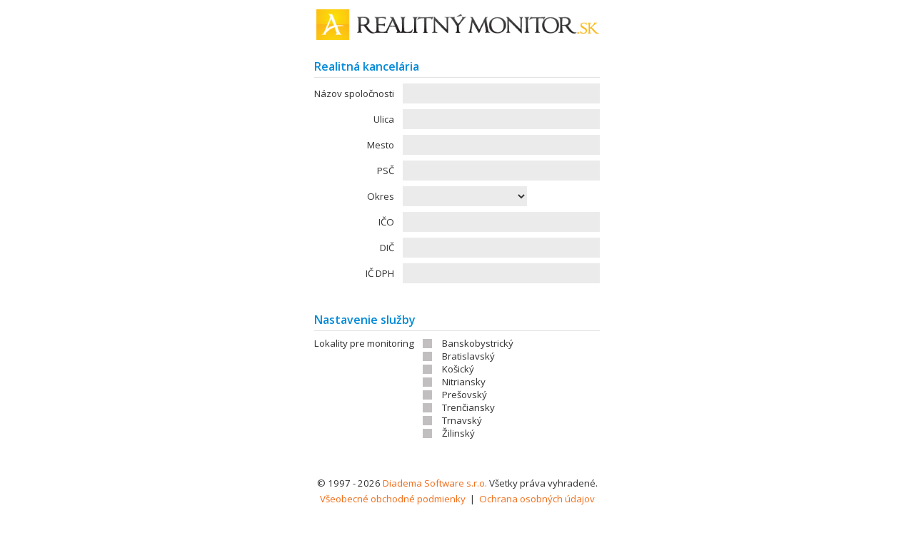

--- FILE ---
content_type: text/html; charset=utf-8
request_url: https://login.areality.sk/register?SrcDomain=realitnymonitor.sk&lang=sk
body_size: 51970
content:



<!DOCTYPE html>
<html xmlns="http://www.w3.org/1999/xhtml">
<head><title>
	AReality.sk login
</title>
<meta name="description" content="AReality.sk login" /><meta name="viewport" content="width=device-width, initial-scale=1.0" /><link rel="shortcut icon" href="/images/favicons/favicon.ico" /><link rel="apple-touch-icon" href="/images/favicons/icon57.png" sizes="57x57" /><link rel="apple-touch-icon" href="/images/favicons/icon72.png" sizes="72x72" /><link rel="apple-touch-icon" href="/images/favicons/icon76.png" sizes="76x76" /><link rel="apple-touch-icon" href="/images/favicons/icon114.png" sizes="114x114" /><link rel="apple-touch-icon" href="/images/favicons/icon120.png" sizes="120x120" /><link rel="apple-touch-icon" href="/images/favicons/icon144.png" sizes="144x144" /><link rel="apple-touch-icon" href="/images/favicons/icon152.png" sizes="152x152" /><link href="https://fonts.googleapis.com/css?family=Open+Sans:400,400italic,300,600&amp;subset=latin,latin-ext" rel="stylesheet" type="text/css" /><link href="https://www.cdn.sk/styles/common.min.css" rel="stylesheet" />
    <script type="text/javascript" src="https://www.cdn.sk/scripts/jquery-1.11.3.min.js"></script>
    <script src="/Scripts/SSO.js"></script>
</head>
<body class="sso">
    <form method="post" action="./register?SrcDomain=realitnymonitor.sk&amp;lang=sk" onsubmit="javascript:return WebForm_OnSubmit();" id="form1">
<div class="aspNetHidden">
<input type="hidden" name="__EVENTTARGET" id="__EVENTTARGET" value="" />
<input type="hidden" name="__EVENTARGUMENT" id="__EVENTARGUMENT" value="" />
<input type="hidden" name="__VIEWSTATE" id="__VIEWSTATE" value="VS_SESScp3ptukejsotsuzarjl54t5t_8de5a8ffa31b779" />
</div>

<script type="text/javascript">
//<![CDATA[
var theForm = document.forms['form1'];
if (!theForm) {
    theForm = document.form1;
}
function __doPostBack(eventTarget, eventArgument) {
    if (!theForm.onsubmit || (theForm.onsubmit() != false)) {
        theForm.__EVENTTARGET.value = eventTarget;
        theForm.__EVENTARGUMENT.value = eventArgument;
        theForm.submit();
    }
}
//]]>
</script>


<script src="/WebResource.axd?d=pynGkmcFUV13He1Qd6_TZIZHIeYoG5fG6czDPtumjyOXGHZJHFcpyfi4xyHo6W8NkHyr6FkuJvIhnqlcsOrx1g2&amp;t=638901608248157332" type="text/javascript"></script>


<script src="/ScriptResource.axd?d=nv7asgRUU0tRmHNR2D6t1HpWsUe5z_Umg_imP-xS8UJUDlYquWxDPonudH9ZE7CjXFcLEyRLpCAqHVSoOSYDsGJgDtnMANzttINHzFuB8y6KuNv-lG6GSHyjtoVC6Sya4EXHWHXPzJO9K-DybARwtA2&amp;t=ffffffff93d1c106" type="text/javascript"></script>
<script type="text/javascript">
//<![CDATA[
function ContentPlaceHolder1_Registrace1_RegistraceRK_GDPRConfirmation1_SouhlasChkBox_ClientValidate(sender, e) { e.IsValid = $('#ContentPlaceHolder1_Registrace1_RegistraceRK_GDPRConfirmation1_SouhlasChkBox').is(':checked'); }//]]>
</script>

<script src="/ScriptResource.axd?d=NJmAwtEo3Ipnlaxl6CMhvqgHhpfJ-ay8IiqYUPH5m_NN_2oxMULeM9wvKuUXt87EqQKMpcNp7plWQnLHslvRVn-3ATcXtc7VLLKq5fj9s0cCwKU7TM9B4fCunZFr5ydQ4ykgDEZEyBvSgkJad6KQIMWpcLcWpwbOjT_Wgg0lZbY1&amp;t=5c0e0825" type="text/javascript"></script>
<script src="/ScriptResource.axd?d=dwY9oWetJoJoVpgL6Zq8OBCvE-aNTLInbEfwQv9oJQxT5iF4rRD0uMxK9uTeImAoQkDsclCDUHXDJECJVOXwdB6EEidzkfxUOu3t9xxv4DaEENbrTaQZzmcRej-usEEBIT-BBd6nk8cGoa7-gnIUbMmahFEV37fnOsGFgTgzN601&amp;t=5c0e0825" type="text/javascript"></script>
<script type="text/javascript">
//<![CDATA[
function WebForm_OnSubmit() {
if (typeof(ValidatorOnSubmit) == "function" && ValidatorOnSubmit() == false) return false;
return true;
}
//]]>
</script>

<div class="aspNetHidden">

	<input type="hidden" name="__VIEWSTATEGENERATOR" id="__VIEWSTATEGENERATOR" value="57EA64B0" />
	<input type="hidden" name="__EVENTVALIDATION" id="__EVENTVALIDATION" value="//Y/IApIaGZ6dryU3vbgt0b/neOxAglfnPZ7ujGl0slwtdo8KGtrp7yX9NXjHAO6/QB/WE2xyF1elLmpUImwojeplqlwk5HzgBODQcPW6entDhYSwVL1mDAg7/Jx+WeFc1Q3M9W6t/tkJW1ZuAlq+CsAt5B8/erJZvQAQaab+dM9MNWmh2bsk6cD/7glG0JWUgpR4c5oC88UjPwuRGAFtKHMaksUpTkk7kWpmKdxTqPzcagZ4ET6as5VF2Rrt5h89JMpiMQV+ZsSywOdPruF7hg2uwVoattBXqSCr5H9nM9lEEGf/1WbKR6TlMaCbcdvLxGMty29yLnX9iyVX3GXxbeOrugmn5jPu8fhlaGqD9axtrdcdQJaO2VLYcRRPnzWLYSaXjehwqrULspDz+qYx0BZ6HdtdoqpiG9XYYSWsUbc9SfvQWPcDj4PrnOcOlvAQkASjC6jj5AK9YYfRyADv0H9At4ZJzlHW/w+dSkSJso7BfYhY/Ub8RIibALpvwZTqyG1EXki+PitksbA5EefEdnPPfZkhabg6jW3f8nvrCMYNThAKmnTKjyMZ0DbMkg7Fbj8pzBSeqL9AMsD5bWQ14Gl/K3uCecjBs0pHYDi85MB9Hl2Y6PJ/i6MV0VkWWSsJ9x4khp100eyPvSp2WgaenkqlSbxZAlgFrjR55dCz4D/c/cYvvJCoewOKw4a35nsyvJ85giyquIKkeRcZpO54x8Aw2vcd0HAJoBR8a6lUnLo84SyzUHr+gjkKyHXy3mt3qxfhRnbVltoZGiO1BifgamgfBQEE+G/wS/a6qpUx1+/[base64]/yoFMkT4gOyzvURlc+x5+xZg/wCH0UI/vmRZ1w8ZjZ9CuuzsAfHGiE1nQ9iVQDY3/U8y9PO3HvynTFqXtd9gIjlwpMa/5alrV/O1T6+Rl+SCww9CE6QL9QJy2f1T89gHZDdahMHNTFWF000lequEv556OggR0U/g0x8FQCWoVcg3p9SWqC56vYkp3MdtG9iUE3tjKB3JHeUuNoprfHDjm9QvnW6cO0eQm0WGyjNLrMBgW23ksletQpzdCwJHR0bj7hMWdzU+1A8U6OMUeTa9f1T7B20QAAEkQawc8+urtwpVDvg3NVvyZDydw9Z8t2ty2bbjTti6tLSnB/5kjGazpqTFwUnZytGSE+0a8CaIWVTgW+rlEqYnSnlh11bqjOPmzU6gErLFaIGECrEILqWv7gsl5xNlahqHNYepGeGqjaF7xejET3nS+mazXuxCQxV47AGbu9qrS/xWkECwizQBb9Wfq5h02vanUU2A1AgWq3C+FFbq9hLVhmaJ+/fdTdRzz+eKI0gcGfhOsGfM6yx8Unw6ylxrU0bhsqlEvqFpWfAjy9rv1vnt36Oz2PK3S+BlRt2NK+AxSYDO0oLLTzd/PRpo8cLQhfFFAZF+rInsopscYZcv8WdcwzZquIbRhiJQ+KUNYEXabm3LnjJHRsM2QJt2zLI66zMiJIz8B4L+fsaVpC/iHOR8heYletkc+W2oh55Szm1Rp+EIY2MkkVOHcqKVdGDyP8fuic9pbnjFh/u51QNjbpWE5dXaqj4mq7pQQck1K5ZYtG4gl0sia0iAEYVzyQu+k4Og++BxTmaA2YfUBzI/YeNY2Jo9+HwCy+qn822FQbaCxRTBmPlBStRVcJiFTpbBlJySCCq/biNPOQwnJfMCDFCfT/iP/rUP/[base64]/o2ObyritRzTSeEIRbvTtWyi7DY0io0pkt7WQUjJFvdpv3vlgaG3W8MIVK8UexI+eHOGtibf7c9n40iw8y2BKoSv+1tzafiuOsrEaMPygUyJMoCurkG6DZ7F1KSKSJF8Sgb6Lae3/o26M+K7IsMGOAtp2YxPa9VVZ1SUA0MhEf/B49EiPtTVFhzQCkntMMNCPCFnyIC/fowUyuOzkPdVSh2t90f39Qz024gjFivXOcYCX77JxEXW4CMS0e3zQGRUOyt93Q126Owzj3TgUeCeRNgjXes9OX0TtYftIAUxR9t46JarK265W4WZ6IQVPHqlQQzEDk/QoT9a52ZtAadLW6cSBjfaH1DVahwoAPc3ATL3uouQlx+fX7QnxtxUeV9uLTw9B+qPwusZULXeWHKhIAT5tdI/V0ArpiTCjryORkz02bqh5naXznLz2vDieFpRYjLAAlnvphgvuVq9Ut4+TQgz1NqhN7HIJ1pL0+MK+W13MqmNyQSbnPjCwKbmedCIKt+E5BKKWCo+TTLS/iLLpGI3HQK5NkyVpyeOpZdTq6LqrTG4ls/K4nodPSNGOz0WEmyXJmkhABJAfaXAEUydvwqT6+vj3PE4J0dQ8v/FvVgCHbUZWq7ojiapbEpJgW2RGxNa3MbWjv9rhPxe5OEAvU6x+WRpw6MQHCx7B8MQek4Ozaj3a6TVB1YSDvVlviaH9tKKED44vnxoDhFKkvFaaVs7oKOWq39UYGKpZeLW3nAdFbzXgy8oEIgr0rtqaT1yhZN1WjT7HfSI2twGgazcRTW5kkyw0OOS9/Um5Dq+U+3ZftbD1AwDkZRSyqCU2EQmn1FEMXYiS07YZI3188VNIYtjkRBTkE01H/3/WOkWVLAdV5wL07x63dqEJMXeoL4gZKp5+pWmlHemGhgLLPYUuiawRh8kMj6fiK/G++VwZLGoNvrxGC2KDF0AI9C1WbA/sQmmzq/05WqfW563E64BHFGDaEed9PxxEtJfjMWUm/ScpfwMow1oDkCbq0r9z80BsLrpOpyzDI3D5NlkVxV2mlvESzbzOEeBbEulhbBKyziNafpdXBVhYUgCENmOMJmTMXii6Eo7HQiu0g3ss4IJt0OAKz2zLyqlxPOdxnrvfscCJNdfOST5cOm/I5X4nDrDsAbq6fDinpu3emKTFXdd/svB+9TdqQpLQFy2NqAhxCfGLHfelBI3TNfR8P1eeuWFupXmbHKooOLcu+XlEvRdHBgUjFaWHXFwcCfxGwrhh4K/Nt075QWTK7lb8ZU78OFbh2xVeBjFWe3PFdekrVcgLOyI7+uQSqK9Lco6KKk3r5XOUMcTu8ktpTm58DwT89gFRyMPwRu12IAgfPDV4UT+INLJHtX0DnEoVxrloov0+ABBXcDO2CMiQWLedX1Y6I9hA78eUTpNnME7vx1TBACtn1fHPDzTTc5gb8IQNbXpHhiVdd3B/dcaYqqoaibECoug9efudRwu9339YNKQX0opx9XUk85Z6WGUFnu8UNS1fc5OmtyNHTLG+el7NLmmWSbLGFKsmx0TVD42LtJkDK8mvm5OYEjDc2/ITVxn/Hkq3QEKe+q4nObtfWseL4pNP1sbLw6qRhGclit9ncxQN0LhiB9M8Sb0OYxyTBIVXKQnheqaZJJl+fDg/zWsxViga02l3mKjvvImI9szEwYJ78FPLBf+eqnhRmKoJaKiFnnOvp5pjsHMiS9R346Al0L+QbEMkTfZeKLSnKEefVV9DFXkzGz4zFY6fNrILAgZ3iAwEXpYAyp1VTaVMHVDCF8GNAsFROGG/Mpp6VjOywnSVz9BMCNzw9IId11QvqOwsP3vKlg8EcSmlCET8MQWps4F7qYbMyZ/T1gEKAfUmb/Rw6OLIZXyMDxFl5Cyxt7Fg01FxMW3PYdh0jlsGbt3gz4+Zp4RvPKGKtW98us3AidgwlmmcJ94p/njWIOonocZZ21vm7xboEmwga1D0BQ2Qfl/TqAgaO04vbGmgYVxupavFWK1J47Rtv5tbMtB0xsA3VfhizeHmBXyf1IRAHpoPLDAHhi7UUbTcKrrDqbFF9TCnjvRrTU+jzUVUIWRMlJUIi031nj1W7JFdl/dMJs1/U4k3nyjGrfZVh/ogR6pC2FxvUSLqBc8bXtDltasihQV93I0Les8paQwKYFXQtDKUm9v2aGdsXuK9+mr+3y1B89chKSRBhEjdOjlkWeKwYZupJ7RHjsC/zk39Gmz3VVDrFjqzXx1Tb/z8p8llFX8uUMrDxRSdotWY7iU2DZku5eaKEoIY3qB7GYYk=" />
</div>
        <script type="text/javascript">
//<![CDATA[
Sys.WebForms.PageRequestManager._initialize('ctl00$ScriptManager1', 'form1', [], [], [], 90, 'ctl00');
//]]>
</script>

        <div class="form-set sso-login">
            <a id="SrcDomainLink" href="https://realitnymonitor.sk"><img id="SrcDomainImg" class="sso-logo" src="/Images/LogaMicrosites/realitnymonitor.sk.png" alt="Logo" /></a>
            <br />
            <br />
            
    
<div class="registrace">
    

    
    
    

<table>
    <tr class="form-title">
        <td colspan="2">
            Realitná kancelária
        </td>
    </tr>
    
    <tr>
        <td>
            Názov spoločnosti
        </td>
        <td>
            <input name="ctl00$ContentPlaceHolder1$Registrace1$RegistraceRK$RKFNazev" type="text" maxlength="40" size="40" id="ContentPlaceHolder1_Registrace1_RegistraceRK_RKFNazev" />
            <span id="ContentPlaceHolder1_Registrace1_RegistraceRK_RequiredFieldValidator7" class="sso-validator" style="display:none;">*</span>
        </td>
    </tr>
    <tr>
        <td>
            Ulica
        </td>
        <td>
            <input name="ctl00$ContentPlaceHolder1$Registrace1$RegistraceRK$RKFUlice" type="text" maxlength="40" size="40" id="ContentPlaceHolder1_Registrace1_RegistraceRK_RKFUlice" />
            <span id="ContentPlaceHolder1_Registrace1_RegistraceRK_RequiredFieldValidator8" class="sso-validator" style="display:none;">*</span>
        </td>
    </tr>
    <tr>
        <td>
            Mesto
        </td>
        <td>
            <input name="ctl00$ContentPlaceHolder1$Registrace1$RegistraceRK$RKFMesto" type="text" maxlength="40" size="40" id="ContentPlaceHolder1_Registrace1_RegistraceRK_RKFMesto" />
            <span id="ContentPlaceHolder1_Registrace1_RegistraceRK_RequiredFieldValidator9" class="sso-validator" style="display:none;">*</span>
        </td>
    </tr>
    <tr>
        <td>
            PSČ
        </td>
        <td>
            <input name="ctl00$ContentPlaceHolder1$Registrace1$RegistraceRK$RKFPSC" type="text" maxlength="40" size="40" id="ContentPlaceHolder1_Registrace1_RegistraceRK_RKFPSC" />
            <span id="ContentPlaceHolder1_Registrace1_RegistraceRK_RequiredFieldValidator10" class="sso-validator" style="display:none;">*</span>
        </td>
    </tr>
    <tr>
        <td>
            Okres
        </td>
        <td>
            <select name="ctl00$ContentPlaceHolder1$Registrace1$RegistraceRK$RKOkres" id="ContentPlaceHolder1_Registrace1_RegistraceRK_RKOkres">
	<option selected="selected" value=""></option>
	<option value="">SLOVENSK&#193; REPUBLIKA</option>
	<option value="">----------------------------</option>
	<option value="301">B&#225;novce nad Bebravou</option>
	<option value="601">Bansk&#225; Bystrica</option>
	<option value="602">Bansk&#225; Štiavnica</option>
	<option value="701">Bardejov</option>
	<option value="101">Bratislava I</option>
	<option value="102">Bratislava II</option>
	<option value="103">Bratislava III</option>
	<option value="104">Bratislava IV</option>
	<option value="105">Bratislava V</option>
	<option value="603">Brezno</option>
	<option value="501">Bytča</option>
	<option value="502">Čadca</option>
	<option value="604">Detva</option>
	<option value="503">Doln&#253; Kub&#237;n</option>
	<option value="201">Dunajsk&#225; Streda</option>
	<option value="202">Galanta</option>
	<option value="801">Gelnica</option>
	<option value="203">Hlohovec</option>
	<option value="702">Humenn&#233;</option>
	<option value="302">Ilava</option>
	<option value="703">Kežmarok</option>
	<option value="401">Kom&#225;rno</option>
	<option value="806">Košice - okolie</option>
	<option value="802">Košice I</option>
	<option value="803">Košice II</option>
	<option value="804">Košice III</option>
	<option value="805">Košice IV</option>
	<option value="605">Krupina</option>
	<option value="504">Kysuck&#233; Nov&#233; Mesto</option>
	<option value="402">Levice</option>
	<option value="704">Levoča</option>
	<option value="505">Liptovsk&#253; Mikul&#225;š</option>
	<option value="606">Lučenec</option>
	<option value="106">Malacky</option>
	<option value="506">Martin</option>
	<option value="705">Medzilaborce</option>
	<option value="807">Michalovce</option>
	<option value="303">Myjava</option>
	<option value="507">N&#225;mestovo</option>
	<option value="403">Nitra</option>
	<option value="304">Nov&#233; Mesto nad V&#225;hom</option>
	<option value="404">Nov&#233; Z&#225;mky</option>
	<option value="305">Partiz&#225;nske</option>
	<option value="107">Pezinok</option>
	<option value="204">Piešťany</option>
	<option value="607">Polt&#225;r</option>
	<option value="706">Poprad</option>
	<option value="306">Považsk&#225; Bystrica</option>
	<option value="707">Prešov</option>
	<option value="307">Prievidza</option>
	<option value="308">P&#250;chov</option>
	<option value="608">Rev&#250;ca</option>
	<option value="609">Rimavsk&#225; Sobota</option>
	<option value="808">Rožňava</option>
	<option value="508">Ružomberok</option>
	<option value="708">Sabinov</option>
	<option value="108">Senec</option>
	<option value="205">Senica</option>
	<option value="206">Skalica</option>
	<option value="709">Snina</option>
	<option value="809">Sobrance</option>
	<option value="810">Spišsk&#225; Nov&#225; Ves</option>
	<option value="710">Star&#225; Ľubovňa</option>
	<option value="711">Stropkov</option>
	<option value="712">Svidn&#237;k</option>
	<option value="405">Šaľa</option>
	<option value="406">Topoľčany</option>
	<option value="811">Trebišov</option>
	<option value="309">Trenč&#237;n</option>
	<option value="207">Trnava</option>
	<option value="509">Turčianske Teplice</option>
	<option value="510">Tvrdoš&#237;n</option>
	<option value="610">Veľk&#253; Krt&#237;š</option>
	<option value="713">Vranov nad Topľou</option>
	<option value="407">Zlat&#233; Moravce</option>
	<option value="611">Zvolen</option>
	<option value="612">Žarnovica</option>
	<option value="613">Žiar nad Hronom</option>
	<option value="511">Žilina</option>
	<option value=""></option>
	<option value="">ČESK&#193; REPUBLIKA</option>
	<option value="">----------------------------</option>
	<option value="CZ3201">Benešov</option>
	<option value="CZ3202">Beroun</option>
	<option value="CZ3701">Blansko</option>
	<option value="CZ3702">Brno-město</option>
	<option value="CZ3703">Brno-venkov</option>
	<option value="CZ3801">Brunt&#225;l</option>
	<option value="CZ3704">Břeclav</option>
	<option value="CZ3501">Česk&#225; L&#237;pa</option>
	<option value="CZ3301">Česk&#233; Budějovice</option>
	<option value="CZ3302">Česk&#253; Krumlov</option>
	<option value="CZ3502">Děč&#237;n</option>
	<option value="CZ3401">Domažlice</option>
	<option value="CZ3802">Fr&#253;dek-M&#237;stek</option>
	<option value="CZ3601">Havl&#237;čkův Brod</option>
	<option value="CZ3706">Hodon&#237;n</option>
	<option value="CZ3602">Hradec Kr&#225;lov&#233;</option>
	<option value="CZ3402">Cheb</option>
	<option value="CZ3503">Chomutov</option>
	<option value="CZ3603">Chrudim</option>
	<option value="CZ3504">Jablonec nad Nisou</option>
	<option value="CZ3811">Jesen&#237;k</option>
	<option value="CZ3604">Jič&#237;n</option>
	<option value="CZ3707">Jihlava</option>
	<option value="CZ3303">Jindřichův Hradec</option>
	<option value="CZ3403">Karlovy Vary</option>
	<option value="CZ3803">Karvin&#225;</option>
	<option value="CZ3203">Kladno</option>
	<option value="CZ3404">Klatovy</option>
	<option value="CZ3204">Kol&#237;n</option>
	<option value="CZ3708">Kroměř&#237;ž</option>
	<option value="CZ3205">Kutn&#225; Hora</option>
	<option value="CZ3505">Liberec</option>
	<option value="CZ3506">Litoměřice</option>
	<option value="CZ3507">Louny</option>
	<option value="CZ3206">Měln&#237;k</option>
	<option value="CZ3207">Mlad&#225; Boleslav</option>
	<option value="CZ3508">Most</option>
	<option value="CZ3605">N&#225;chod</option>
	<option value="CZ3804">Nov&#253; Jič&#237;n</option>
	<option value="CZ3208">Nymburk</option>
	<option value="CZ3805">Olomouc</option>
	<option value="CZ3806">Opava</option>
	<option value="CZ3807">Ostrava-město</option>
	<option value="CZ3606">Pardubice</option>
	<option value="CZ3304">Pelhřimov</option>
	<option value="CZ3305">P&#237;sek</option>
	<option value="CZ3406">Plzeň-jih</option>
	<option value="CZ3405">Plzeň-město</option>
	<option value="CZ3407">Plzeň-sever</option>
	<option value="CZ3101">Praha 1</option>
	<option value="CZ3110">Praha 10</option>
	<option value="CZ3102">Praha 2</option>
	<option value="CZ3103">Praha 3</option>
	<option value="CZ3104">Praha 4</option>
	<option value="CZ3105">Praha 5</option>
	<option value="CZ3106">Praha 6</option>
	<option value="CZ3107">Praha 7</option>
	<option value="CZ3108">Praha 8</option>
	<option value="CZ3109">Praha 9</option>
	<option value="CZ3209">Praha-v&#253;chod</option>
	<option value="CZ3210">Praha-z&#225;pad</option>
	<option value="CZ3306">Prachatice</option>
	<option value="CZ3709">Prostějov</option>
	<option value="CZ3808">Přerov</option>
	<option value="CZ3211">Př&#237;bram</option>
	<option value="CZ3212">Rakovn&#237;k</option>
	<option value="CZ3408">Rokycany</option>
	<option value="CZ3607">Rychnov nad Kněžnou</option>
	<option value="CZ3608">Semily</option>
	<option value="CZ3409">Sokolov</option>
	<option value="CZ3307">Strakonice</option>
	<option value="CZ3609">Svitavy</option>
	<option value="CZ3809">Šumperk</option>
	<option value="CZ3308">T&#225;bor</option>
	<option value="CZ3410">Tachov</option>
	<option value="CZ3509">Teplice</option>
	<option value="CZ3610">Trutnov</option>
	<option value="CZ3710">Třeb&#237;č</option>
	<option value="CZ3711">Uhersk&#233; Hradiště</option>
	<option value="CZ3510">&#218;st&#237; nad Labem</option>
	<option value="CZ3611">&#218;st&#237; nad Orlic&#237;</option>
	<option value="CZ3810">Vset&#237;n</option>
	<option value="CZ3712">Vyškov</option>
	<option value="CZ3705">Zl&#237;n</option>
	<option value="CZ3713">Znojmo</option>
	<option value="CZ3714">Žď&#225;r nad S&#225;zavou</option>
	<option value=""></option>
	<option value="">MAĎARSKO</option>
	<option value="">----------------------------</option>
	<option value="HU33">Del-Alfold</option>
	<option value="HU23">Del-Dunantul</option>
	<option value="HU32">Eszak-Alfold</option>
	<option value="HU31">Eszak-Magyarorszag</option>
	<option value="HU21">Kozep-Dunantul</option>
	<option value="HU10">Kozep-Magyarorszag</option>
	<option value="HU22">Nyugat-Dunantul</option>
	<option value=""></option>
	<option value="">RAK&#218;SKO</option>
	<option value="">----------------------------</option>
	<option value="AT11">Burgenland</option>
	<option value="AT21">K&#228;rnten</option>
	<option value="AT12">Nieder&#246;sterreich</option>
	<option value="AT31">Ober&#246;sterreich</option>
	<option value="AT32">Salzburg</option>
	<option value="AT22">Steiermark</option>
	<option value="AT33">Tirol</option>
	<option value="AT34">Vorarlberg</option>
	<option value="AT13">Wien</option>

</select>
            <span id="ContentPlaceHolder1_Registrace1_RegistraceRK_RequiredFieldValidator4" class="sso-validator" style="display:none;">*</span>
        </td>
    </tr>
    <tr>
        <td>
            IČO
        </td>
        <td>
            <input name="ctl00$ContentPlaceHolder1$Registrace1$RegistraceRK$RKFICO" type="text" maxlength="40" size="40" id="ContentPlaceHolder1_Registrace1_RegistraceRK_RKFICO" />
            <span id="ContentPlaceHolder1_Registrace1_RegistraceRK_RequiredFieldValidator11" class="sso-validator" style="display:none;">*</span>
        </td>
    </tr>
    <tr>
        <td>
            DIČ
        </td>
        <td>
            <input name="ctl00$ContentPlaceHolder1$Registrace1$RegistraceRK$RKFDIC" type="text" maxlength="40" size="40" id="ContentPlaceHolder1_Registrace1_RegistraceRK_RKFDIC" />
        </td>
    </tr>
    <tr id="ContentPlaceHolder1_Registrace1_RegistraceRK_ICDPHRow">
	<td>
            IČ DPH
        </td>
	<td>
            <input name="ctl00$ContentPlaceHolder1$Registrace1$RegistraceRK$RKFICDPH" type="text" maxlength="40" size="40" id="ContentPlaceHolder1_Registrace1_RegistraceRK_RKFICDPH" />
        </td>
</tr>

    
    
</table>
<br />
<br />
<table id="ContentPlaceHolder1_Registrace1_RegistraceRK_KrajeChBoxTable">
	<tr class="form-title">
		<td colspan="2">
                    <div>
                        Nastavenie služby
                    </div>
                </td>
	</tr>
	<tr>
		<td>
                    Lokality pre monitoring
                </td>
		<td>
                    
                            <div class="checkbox2">
                                <span class="okres-chk"><input id="ContentPlaceHolder1_Registrace1_RegistraceRK_KrajeCheckBoxList_OkresCheckBox_0" type="checkbox" name="ctl00$ContentPlaceHolder1$Registrace1$RegistraceRK$KrajeCheckBoxList$ctl00$OkresCheckBox" /><label for="ContentPlaceHolder1_Registrace1_RegistraceRK_KrajeCheckBoxList_OkresCheckBox_0">Banskobystrický</label></span>
                            </div>
                        
                            <div class="checkbox2">
                                <span class="okres-chk"><input id="ContentPlaceHolder1_Registrace1_RegistraceRK_KrajeCheckBoxList_OkresCheckBox_1" type="checkbox" name="ctl00$ContentPlaceHolder1$Registrace1$RegistraceRK$KrajeCheckBoxList$ctl01$OkresCheckBox" /><label for="ContentPlaceHolder1_Registrace1_RegistraceRK_KrajeCheckBoxList_OkresCheckBox_1">Bratislavský</label></span>
                            </div>
                        
                            <div class="checkbox2">
                                <span class="okres-chk"><input id="ContentPlaceHolder1_Registrace1_RegistraceRK_KrajeCheckBoxList_OkresCheckBox_2" type="checkbox" name="ctl00$ContentPlaceHolder1$Registrace1$RegistraceRK$KrajeCheckBoxList$ctl02$OkresCheckBox" /><label for="ContentPlaceHolder1_Registrace1_RegistraceRK_KrajeCheckBoxList_OkresCheckBox_2">Košický</label></span>
                            </div>
                        
                            <div class="checkbox2">
                                <span class="okres-chk"><input id="ContentPlaceHolder1_Registrace1_RegistraceRK_KrajeCheckBoxList_OkresCheckBox_3" type="checkbox" name="ctl00$ContentPlaceHolder1$Registrace1$RegistraceRK$KrajeCheckBoxList$ctl03$OkresCheckBox" /><label for="ContentPlaceHolder1_Registrace1_RegistraceRK_KrajeCheckBoxList_OkresCheckBox_3">Nitriansky</label></span>
                            </div>
                        
                            <div class="checkbox2">
                                <span class="okres-chk"><input id="ContentPlaceHolder1_Registrace1_RegistraceRK_KrajeCheckBoxList_OkresCheckBox_4" type="checkbox" name="ctl00$ContentPlaceHolder1$Registrace1$RegistraceRK$KrajeCheckBoxList$ctl04$OkresCheckBox" /><label for="ContentPlaceHolder1_Registrace1_RegistraceRK_KrajeCheckBoxList_OkresCheckBox_4">Prešovský</label></span>
                            </div>
                        
                            <div class="checkbox2">
                                <span class="okres-chk"><input id="ContentPlaceHolder1_Registrace1_RegistraceRK_KrajeCheckBoxList_OkresCheckBox_5" type="checkbox" name="ctl00$ContentPlaceHolder1$Registrace1$RegistraceRK$KrajeCheckBoxList$ctl05$OkresCheckBox" /><label for="ContentPlaceHolder1_Registrace1_RegistraceRK_KrajeCheckBoxList_OkresCheckBox_5">Trenčiansky</label></span>
                            </div>
                        
                            <div class="checkbox2">
                                <span class="okres-chk"><input id="ContentPlaceHolder1_Registrace1_RegistraceRK_KrajeCheckBoxList_OkresCheckBox_6" type="checkbox" name="ctl00$ContentPlaceHolder1$Registrace1$RegistraceRK$KrajeCheckBoxList$ctl06$OkresCheckBox" /><label for="ContentPlaceHolder1_Registrace1_RegistraceRK_KrajeCheckBoxList_OkresCheckBox_6">Trnavský</label></span>
                            </div>
                        
                            <div class="checkbox2">
                                <span class="okres-chk"><input id="ContentPlaceHolder1_Registrace1_RegistraceRK_KrajeCheckBoxList_OkresCheckBox_7" type="checkbox" name="ctl00$ContentPlaceHolder1$Registrace1$RegistraceRK$KrajeCheckBoxList$ctl07$OkresCheckBox" /><label for="ContentPlaceHolder1_Registrace1_RegistraceRK_KrajeCheckBoxList_OkresCheckBox_7">Žilinský</label></span>
                            </div>
                        
                </td>
	</tr>
</table>

<br />
<br />

<table>
    <tr class="form-title">
        <td colspan="2">
            Užívateľ systému
        </td>
    </tr>
    <tr>
        <td>
            Meno
        </td>
        <td>
            <input name="ctl00$ContentPlaceHolder1$Registrace1$RegistraceRK$UzivatelEditor1$UZJmeno" type="text" maxlength="40" id="ContentPlaceHolder1_Registrace1_RegistraceRK_UzivatelEditor1_UZJmeno" />
            <span id="ContentPlaceHolder1_Registrace1_RegistraceRK_UzivatelEditor1_RequiredFieldValidator12" class="sso-validator" style="display:none;">*</span>
        </td>
    </tr>
    <tr>
        <td>
            Priezvisko
        </td>
        <td>
            <input name="ctl00$ContentPlaceHolder1$Registrace1$RegistraceRK$UzivatelEditor1$UZPrijmeni" type="text" maxlength="40" id="ContentPlaceHolder1_Registrace1_RegistraceRK_UzivatelEditor1_UZPrijmeni" />
            <span id="ContentPlaceHolder1_Registrace1_RegistraceRK_UzivatelEditor1_RequiredFieldValidator13" class="sso-validator" style="display:none;">*</span>
        </td>
    </tr>
    
        <tr>
            <td>
                Mobilný telefón
            </td>
            <td>
                <input name="ctl00$ContentPlaceHolder1$Registrace1$RegistraceRK$UzivatelEditor1$UZMobil" type="text" maxlength="40" id="ContentPlaceHolder1_Registrace1_RegistraceRK_UzivatelEditor1_UZMobil" placeholder="+421XXXXXXXXX" onkeypress="return window.event ? event.keyCode!=32 : event.which!=32;" /><span id="ContentPlaceHolder1_Registrace1_RegistraceRK_UzivatelEditor1_MobilRequiredFieldValidator" class="sso-validator" style="display:none;">*</span><span id="ContentPlaceHolder1_Registrace1_RegistraceRK_UzivatelEditor1_MobilRegularExpressionValidator" class="sso-validator" style="display:none;">!</span>
            </td>
        </tr>
    
    <tr id="ContentPlaceHolder1_Registrace1_RegistraceRK_UzivatelEditor1_PrihlUdajeTitle" class="form-title">
	<td colspan="2">
            Prihlasovacie údaje
        </td>
</tr>

    <tr>
        <td>
            E-mail
        </td>
        <td>
            <input name="ctl00$ContentPlaceHolder1$Registrace1$RegistraceRK$UzivatelEditor1$UZEmail" type="text" maxlength="64" id="ContentPlaceHolder1_Registrace1_RegistraceRK_UzivatelEditor1_UZEmail" />
            <span id="ContentPlaceHolder1_Registrace1_RegistraceRK_UzivatelEditor1_RequiredFieldValidator14" class="sso-validator" style="display:none;">*</span>
            <span id="ContentPlaceHolder1_Registrace1_RegistraceRK_UzivatelEditor1_RegularExpressionValidator2" class="sso-validator" style="display:none;">!</span>
            <span id="ContentPlaceHolder1_Registrace1_RegistraceRK_UzivatelEditor1_ExistsEmailValidator" class="custom-validator" style="display:none;">E-mailová adresa, ktorú ste zadali, sa v systéme používa. Táto situácia mohla nastať na základe Vašej predošlej registrácie (už ste raz v systéme boli zaregistrovaný).</span>
        </td>
    </tr>
    <tr id="ContentPlaceHolder1_Registrace1_RegistraceRK_UzivatelEditor1_HesloRow">
	<td>
            Prihl. heslo
        </td>
	<td>
            <input name="ctl00$ContentPlaceHolder1$Registrace1$RegistraceRK$UzivatelEditor1$UZPassword" type="password" maxlength="40" id="ContentPlaceHolder1_Registrace1_RegistraceRK_UzivatelEditor1_UZPassword" />
            <span id="ContentPlaceHolder1_Registrace1_RegistraceRK_UzivatelEditor1_FirstPassValidator" class="sso-validator" style="display:none;">*</span>
            <span id="ContentPlaceHolder1_Registrace1_RegistraceRK_UzivatelEditor1_PasswordValidator" class="custom-validator" style="display:none;">Nesprávne heslo</span>
        </td>
</tr>



</table>


    <table class="gdpr-confirmation">
        <tr>
            <td>&nbsp;</td>
            <td>
                <span class="fb"><input id="ContentPlaceHolder1_Registrace1_RegistraceRK_GDPRConfirmation1_SouhlasChkBox" type="checkbox" name="ctl00$ContentPlaceHolder1$Registrace1$RegistraceRK$GDPRConfirmation1$SouhlasChkBox" /><label for="ContentPlaceHolder1_Registrace1_RegistraceRK_GDPRConfirmation1_SouhlasChkBox">Súhlasím so spracovaním osobných údajov</label></span><br />
                <div style="padding-left: 26px;">
                    Dbáme na ochranu osobných údajov, viac informácií nájdete&nbsp;<a id="ContentPlaceHolder1_Registrace1_RegistraceRK_GDPRConfirmation1_GDPRLink" href="/doc/gdprmem?SrcDomain=realitnymonitor.sk">tu</a><span id="ContentPlaceHolder1_Registrace1_RegistraceRK_GDPRConfirmation1_SouhlasRequiredVal" class="custom-validator no-padding" style="visibility:hidden;">Súhlas so spracovaním je nutný<br /></span>
                </div>
            </td>
        </tr>
    </table>



<br />
<input type="submit" name="ctl00$ContentPlaceHolder1$Registrace1$RegistraceRK$OKBtn" value="Registrovať" onclick="javascript:WebForm_DoPostBackWithOptions(new WebForm_PostBackOptions(&quot;ctl00$ContentPlaceHolder1$Registrace1$RegistraceRK$OKBtn&quot;, &quot;&quot;, true, &quot;&quot;, &quot;&quot;, false, false))" id="ContentPlaceHolder1_Registrace1_RegistraceRK_OKBtn" class="button1" />
</div>
<br />


        </div>
        
<div id="footer">
    &copy; 1997 -
            2026
    <a id="Footer_CopyrightLink" href="http://www.diadema.cz/">Diadema Software s.r.o.</a>
    Všetky práva vyhradené.
    <br />
    <a id="Footer_PravidlaLink" class="pravidla-link" href="/doc/pravidla?SrcDomain=realitnymonitor.sk">Všeobecné obchodné podmienky</a>
    <span class="sep">&nbsp;|&nbsp;</span>
    <a id="Footer_GDPRLink" class="pravidla-link" href="/doc/gdprmem?SrcDomain=realitnymonitor.sk">Ochrana osobných údajov</a>
</div>

    
<script type="text/javascript">
//<![CDATA[
var Page_Validators =  new Array(document.getElementById("ContentPlaceHolder1_Registrace1_RegistraceRK_RequiredFieldValidator7"), document.getElementById("ContentPlaceHolder1_Registrace1_RegistraceRK_RequiredFieldValidator8"), document.getElementById("ContentPlaceHolder1_Registrace1_RegistraceRK_RequiredFieldValidator9"), document.getElementById("ContentPlaceHolder1_Registrace1_RegistraceRK_RequiredFieldValidator10"), document.getElementById("ContentPlaceHolder1_Registrace1_RegistraceRK_RequiredFieldValidator4"), document.getElementById("ContentPlaceHolder1_Registrace1_RegistraceRK_RequiredFieldValidator11"), document.getElementById("ContentPlaceHolder1_Registrace1_RegistraceRK_UzivatelEditor1_RequiredFieldValidator12"), document.getElementById("ContentPlaceHolder1_Registrace1_RegistraceRK_UzivatelEditor1_RequiredFieldValidator13"), document.getElementById("ContentPlaceHolder1_Registrace1_RegistraceRK_UzivatelEditor1_MobilRequiredFieldValidator"), document.getElementById("ContentPlaceHolder1_Registrace1_RegistraceRK_UzivatelEditor1_MobilRegularExpressionValidator"), document.getElementById("ContentPlaceHolder1_Registrace1_RegistraceRK_UzivatelEditor1_RequiredFieldValidator14"), document.getElementById("ContentPlaceHolder1_Registrace1_RegistraceRK_UzivatelEditor1_RegularExpressionValidator2"), document.getElementById("ContentPlaceHolder1_Registrace1_RegistraceRK_UzivatelEditor1_ExistsEmailValidator"), document.getElementById("ContentPlaceHolder1_Registrace1_RegistraceRK_UzivatelEditor1_FirstPassValidator"), document.getElementById("ContentPlaceHolder1_Registrace1_RegistraceRK_UzivatelEditor1_PasswordValidator"), document.getElementById("ContentPlaceHolder1_Registrace1_RegistraceRK_GDPRConfirmation1_SouhlasRequiredVal"));
//]]>
</script>

<script type="text/javascript">
//<![CDATA[
var ContentPlaceHolder1_Registrace1_RegistraceRK_RequiredFieldValidator7 = document.all ? document.all["ContentPlaceHolder1_Registrace1_RegistraceRK_RequiredFieldValidator7"] : document.getElementById("ContentPlaceHolder1_Registrace1_RegistraceRK_RequiredFieldValidator7");
ContentPlaceHolder1_Registrace1_RegistraceRK_RequiredFieldValidator7.controltovalidate = "ContentPlaceHolder1_Registrace1_RegistraceRK_RKFNazev";
ContentPlaceHolder1_Registrace1_RegistraceRK_RequiredFieldValidator7.errormessage = "*";
ContentPlaceHolder1_Registrace1_RegistraceRK_RequiredFieldValidator7.display = "Dynamic";
ContentPlaceHolder1_Registrace1_RegistraceRK_RequiredFieldValidator7.evaluationfunction = "RequiredFieldValidatorEvaluateIsValid";
ContentPlaceHolder1_Registrace1_RegistraceRK_RequiredFieldValidator7.initialvalue = "";
var ContentPlaceHolder1_Registrace1_RegistraceRK_RequiredFieldValidator8 = document.all ? document.all["ContentPlaceHolder1_Registrace1_RegistraceRK_RequiredFieldValidator8"] : document.getElementById("ContentPlaceHolder1_Registrace1_RegistraceRK_RequiredFieldValidator8");
ContentPlaceHolder1_Registrace1_RegistraceRK_RequiredFieldValidator8.controltovalidate = "ContentPlaceHolder1_Registrace1_RegistraceRK_RKFUlice";
ContentPlaceHolder1_Registrace1_RegistraceRK_RequiredFieldValidator8.errormessage = "*";
ContentPlaceHolder1_Registrace1_RegistraceRK_RequiredFieldValidator8.display = "Dynamic";
ContentPlaceHolder1_Registrace1_RegistraceRK_RequiredFieldValidator8.evaluationfunction = "RequiredFieldValidatorEvaluateIsValid";
ContentPlaceHolder1_Registrace1_RegistraceRK_RequiredFieldValidator8.initialvalue = "";
var ContentPlaceHolder1_Registrace1_RegistraceRK_RequiredFieldValidator9 = document.all ? document.all["ContentPlaceHolder1_Registrace1_RegistraceRK_RequiredFieldValidator9"] : document.getElementById("ContentPlaceHolder1_Registrace1_RegistraceRK_RequiredFieldValidator9");
ContentPlaceHolder1_Registrace1_RegistraceRK_RequiredFieldValidator9.controltovalidate = "ContentPlaceHolder1_Registrace1_RegistraceRK_RKFMesto";
ContentPlaceHolder1_Registrace1_RegistraceRK_RequiredFieldValidator9.errormessage = "*";
ContentPlaceHolder1_Registrace1_RegistraceRK_RequiredFieldValidator9.display = "Dynamic";
ContentPlaceHolder1_Registrace1_RegistraceRK_RequiredFieldValidator9.evaluationfunction = "RequiredFieldValidatorEvaluateIsValid";
ContentPlaceHolder1_Registrace1_RegistraceRK_RequiredFieldValidator9.initialvalue = "";
var ContentPlaceHolder1_Registrace1_RegistraceRK_RequiredFieldValidator10 = document.all ? document.all["ContentPlaceHolder1_Registrace1_RegistraceRK_RequiredFieldValidator10"] : document.getElementById("ContentPlaceHolder1_Registrace1_RegistraceRK_RequiredFieldValidator10");
ContentPlaceHolder1_Registrace1_RegistraceRK_RequiredFieldValidator10.controltovalidate = "ContentPlaceHolder1_Registrace1_RegistraceRK_RKFPSC";
ContentPlaceHolder1_Registrace1_RegistraceRK_RequiredFieldValidator10.errormessage = "*";
ContentPlaceHolder1_Registrace1_RegistraceRK_RequiredFieldValidator10.display = "Dynamic";
ContentPlaceHolder1_Registrace1_RegistraceRK_RequiredFieldValidator10.evaluationfunction = "RequiredFieldValidatorEvaluateIsValid";
ContentPlaceHolder1_Registrace1_RegistraceRK_RequiredFieldValidator10.initialvalue = "";
var ContentPlaceHolder1_Registrace1_RegistraceRK_RequiredFieldValidator4 = document.all ? document.all["ContentPlaceHolder1_Registrace1_RegistraceRK_RequiredFieldValidator4"] : document.getElementById("ContentPlaceHolder1_Registrace1_RegistraceRK_RequiredFieldValidator4");
ContentPlaceHolder1_Registrace1_RegistraceRK_RequiredFieldValidator4.controltovalidate = "ContentPlaceHolder1_Registrace1_RegistraceRK_RKOkres";
ContentPlaceHolder1_Registrace1_RegistraceRK_RequiredFieldValidator4.errormessage = "*";
ContentPlaceHolder1_Registrace1_RegistraceRK_RequiredFieldValidator4.display = "Dynamic";
ContentPlaceHolder1_Registrace1_RegistraceRK_RequiredFieldValidator4.evaluationfunction = "RequiredFieldValidatorEvaluateIsValid";
ContentPlaceHolder1_Registrace1_RegistraceRK_RequiredFieldValidator4.initialvalue = "";
var ContentPlaceHolder1_Registrace1_RegistraceRK_RequiredFieldValidator11 = document.all ? document.all["ContentPlaceHolder1_Registrace1_RegistraceRK_RequiredFieldValidator11"] : document.getElementById("ContentPlaceHolder1_Registrace1_RegistraceRK_RequiredFieldValidator11");
ContentPlaceHolder1_Registrace1_RegistraceRK_RequiredFieldValidator11.controltovalidate = "ContentPlaceHolder1_Registrace1_RegistraceRK_RKFICO";
ContentPlaceHolder1_Registrace1_RegistraceRK_RequiredFieldValidator11.errormessage = "*";
ContentPlaceHolder1_Registrace1_RegistraceRK_RequiredFieldValidator11.display = "Dynamic";
ContentPlaceHolder1_Registrace1_RegistraceRK_RequiredFieldValidator11.evaluationfunction = "RequiredFieldValidatorEvaluateIsValid";
ContentPlaceHolder1_Registrace1_RegistraceRK_RequiredFieldValidator11.initialvalue = "";
var ContentPlaceHolder1_Registrace1_RegistraceRK_UzivatelEditor1_RequiredFieldValidator12 = document.all ? document.all["ContentPlaceHolder1_Registrace1_RegistraceRK_UzivatelEditor1_RequiredFieldValidator12"] : document.getElementById("ContentPlaceHolder1_Registrace1_RegistraceRK_UzivatelEditor1_RequiredFieldValidator12");
ContentPlaceHolder1_Registrace1_RegistraceRK_UzivatelEditor1_RequiredFieldValidator12.controltovalidate = "ContentPlaceHolder1_Registrace1_RegistraceRK_UzivatelEditor1_UZJmeno";
ContentPlaceHolder1_Registrace1_RegistraceRK_UzivatelEditor1_RequiredFieldValidator12.errormessage = "*";
ContentPlaceHolder1_Registrace1_RegistraceRK_UzivatelEditor1_RequiredFieldValidator12.display = "Dynamic";
ContentPlaceHolder1_Registrace1_RegistraceRK_UzivatelEditor1_RequiredFieldValidator12.evaluationfunction = "RequiredFieldValidatorEvaluateIsValid";
ContentPlaceHolder1_Registrace1_RegistraceRK_UzivatelEditor1_RequiredFieldValidator12.initialvalue = "";
var ContentPlaceHolder1_Registrace1_RegistraceRK_UzivatelEditor1_RequiredFieldValidator13 = document.all ? document.all["ContentPlaceHolder1_Registrace1_RegistraceRK_UzivatelEditor1_RequiredFieldValidator13"] : document.getElementById("ContentPlaceHolder1_Registrace1_RegistraceRK_UzivatelEditor1_RequiredFieldValidator13");
ContentPlaceHolder1_Registrace1_RegistraceRK_UzivatelEditor1_RequiredFieldValidator13.controltovalidate = "ContentPlaceHolder1_Registrace1_RegistraceRK_UzivatelEditor1_UZPrijmeni";
ContentPlaceHolder1_Registrace1_RegistraceRK_UzivatelEditor1_RequiredFieldValidator13.errormessage = "*";
ContentPlaceHolder1_Registrace1_RegistraceRK_UzivatelEditor1_RequiredFieldValidator13.display = "Dynamic";
ContentPlaceHolder1_Registrace1_RegistraceRK_UzivatelEditor1_RequiredFieldValidator13.evaluationfunction = "RequiredFieldValidatorEvaluateIsValid";
ContentPlaceHolder1_Registrace1_RegistraceRK_UzivatelEditor1_RequiredFieldValidator13.initialvalue = "";
var ContentPlaceHolder1_Registrace1_RegistraceRK_UzivatelEditor1_MobilRequiredFieldValidator = document.all ? document.all["ContentPlaceHolder1_Registrace1_RegistraceRK_UzivatelEditor1_MobilRequiredFieldValidator"] : document.getElementById("ContentPlaceHolder1_Registrace1_RegistraceRK_UzivatelEditor1_MobilRequiredFieldValidator");
ContentPlaceHolder1_Registrace1_RegistraceRK_UzivatelEditor1_MobilRequiredFieldValidator.controltovalidate = "ContentPlaceHolder1_Registrace1_RegistraceRK_UzivatelEditor1_UZMobil";
ContentPlaceHolder1_Registrace1_RegistraceRK_UzivatelEditor1_MobilRequiredFieldValidator.errormessage = "*";
ContentPlaceHolder1_Registrace1_RegistraceRK_UzivatelEditor1_MobilRequiredFieldValidator.display = "Dynamic";
ContentPlaceHolder1_Registrace1_RegistraceRK_UzivatelEditor1_MobilRequiredFieldValidator.evaluationfunction = "RequiredFieldValidatorEvaluateIsValid";
ContentPlaceHolder1_Registrace1_RegistraceRK_UzivatelEditor1_MobilRequiredFieldValidator.initialvalue = "";
var ContentPlaceHolder1_Registrace1_RegistraceRK_UzivatelEditor1_MobilRegularExpressionValidator = document.all ? document.all["ContentPlaceHolder1_Registrace1_RegistraceRK_UzivatelEditor1_MobilRegularExpressionValidator"] : document.getElementById("ContentPlaceHolder1_Registrace1_RegistraceRK_UzivatelEditor1_MobilRegularExpressionValidator");
ContentPlaceHolder1_Registrace1_RegistraceRK_UzivatelEditor1_MobilRegularExpressionValidator.controltovalidate = "ContentPlaceHolder1_Registrace1_RegistraceRK_UzivatelEditor1_UZMobil";
ContentPlaceHolder1_Registrace1_RegistraceRK_UzivatelEditor1_MobilRegularExpressionValidator.errormessage = "!";
ContentPlaceHolder1_Registrace1_RegistraceRK_UzivatelEditor1_MobilRegularExpressionValidator.display = "Dynamic";
ContentPlaceHolder1_Registrace1_RegistraceRK_UzivatelEditor1_MobilRegularExpressionValidator.evaluationfunction = "RegularExpressionValidatorEvaluateIsValid";
ContentPlaceHolder1_Registrace1_RegistraceRK_UzivatelEditor1_MobilRegularExpressionValidator.validationexpression = "^\\+\\d{11,12}$";
var ContentPlaceHolder1_Registrace1_RegistraceRK_UzivatelEditor1_RequiredFieldValidator14 = document.all ? document.all["ContentPlaceHolder1_Registrace1_RegistraceRK_UzivatelEditor1_RequiredFieldValidator14"] : document.getElementById("ContentPlaceHolder1_Registrace1_RegistraceRK_UzivatelEditor1_RequiredFieldValidator14");
ContentPlaceHolder1_Registrace1_RegistraceRK_UzivatelEditor1_RequiredFieldValidator14.controltovalidate = "ContentPlaceHolder1_Registrace1_RegistraceRK_UzivatelEditor1_UZEmail";
ContentPlaceHolder1_Registrace1_RegistraceRK_UzivatelEditor1_RequiredFieldValidator14.errormessage = "*";
ContentPlaceHolder1_Registrace1_RegistraceRK_UzivatelEditor1_RequiredFieldValidator14.display = "Dynamic";
ContentPlaceHolder1_Registrace1_RegistraceRK_UzivatelEditor1_RequiredFieldValidator14.evaluationfunction = "RequiredFieldValidatorEvaluateIsValid";
ContentPlaceHolder1_Registrace1_RegistraceRK_UzivatelEditor1_RequiredFieldValidator14.initialvalue = "";
var ContentPlaceHolder1_Registrace1_RegistraceRK_UzivatelEditor1_RegularExpressionValidator2 = document.all ? document.all["ContentPlaceHolder1_Registrace1_RegistraceRK_UzivatelEditor1_RegularExpressionValidator2"] : document.getElementById("ContentPlaceHolder1_Registrace1_RegistraceRK_UzivatelEditor1_RegularExpressionValidator2");
ContentPlaceHolder1_Registrace1_RegistraceRK_UzivatelEditor1_RegularExpressionValidator2.controltovalidate = "ContentPlaceHolder1_Registrace1_RegistraceRK_UzivatelEditor1_UZEmail";
ContentPlaceHolder1_Registrace1_RegistraceRK_UzivatelEditor1_RegularExpressionValidator2.errormessage = "!";
ContentPlaceHolder1_Registrace1_RegistraceRK_UzivatelEditor1_RegularExpressionValidator2.display = "Dynamic";
ContentPlaceHolder1_Registrace1_RegistraceRK_UzivatelEditor1_RegularExpressionValidator2.evaluationfunction = "RegularExpressionValidatorEvaluateIsValid";
ContentPlaceHolder1_Registrace1_RegistraceRK_UzivatelEditor1_RegularExpressionValidator2.validationexpression = "\\w+([-+.\']\\w+)*@\\w+([-.]\\w+)*\\.\\w+([-.]\\w+)*";
var ContentPlaceHolder1_Registrace1_RegistraceRK_UzivatelEditor1_ExistsEmailValidator = document.all ? document.all["ContentPlaceHolder1_Registrace1_RegistraceRK_UzivatelEditor1_ExistsEmailValidator"] : document.getElementById("ContentPlaceHolder1_Registrace1_RegistraceRK_UzivatelEditor1_ExistsEmailValidator");
ContentPlaceHolder1_Registrace1_RegistraceRK_UzivatelEditor1_ExistsEmailValidator.controltovalidate = "ContentPlaceHolder1_Registrace1_RegistraceRK_UzivatelEditor1_UZEmail";
ContentPlaceHolder1_Registrace1_RegistraceRK_UzivatelEditor1_ExistsEmailValidator.errormessage = "CustomValidator";
ContentPlaceHolder1_Registrace1_RegistraceRK_UzivatelEditor1_ExistsEmailValidator.display = "Dynamic";
ContentPlaceHolder1_Registrace1_RegistraceRK_UzivatelEditor1_ExistsEmailValidator.evaluationfunction = "CustomValidatorEvaluateIsValid";
var ContentPlaceHolder1_Registrace1_RegistraceRK_UzivatelEditor1_FirstPassValidator = document.all ? document.all["ContentPlaceHolder1_Registrace1_RegistraceRK_UzivatelEditor1_FirstPassValidator"] : document.getElementById("ContentPlaceHolder1_Registrace1_RegistraceRK_UzivatelEditor1_FirstPassValidator");
ContentPlaceHolder1_Registrace1_RegistraceRK_UzivatelEditor1_FirstPassValidator.controltovalidate = "ContentPlaceHolder1_Registrace1_RegistraceRK_UzivatelEditor1_UZPassword";
ContentPlaceHolder1_Registrace1_RegistraceRK_UzivatelEditor1_FirstPassValidator.errormessage = "*";
ContentPlaceHolder1_Registrace1_RegistraceRK_UzivatelEditor1_FirstPassValidator.display = "Dynamic";
ContentPlaceHolder1_Registrace1_RegistraceRK_UzivatelEditor1_FirstPassValidator.evaluationfunction = "RequiredFieldValidatorEvaluateIsValid";
ContentPlaceHolder1_Registrace1_RegistraceRK_UzivatelEditor1_FirstPassValidator.initialvalue = "";
var ContentPlaceHolder1_Registrace1_RegistraceRK_UzivatelEditor1_PasswordValidator = document.all ? document.all["ContentPlaceHolder1_Registrace1_RegistraceRK_UzivatelEditor1_PasswordValidator"] : document.getElementById("ContentPlaceHolder1_Registrace1_RegistraceRK_UzivatelEditor1_PasswordValidator");
ContentPlaceHolder1_Registrace1_RegistraceRK_UzivatelEditor1_PasswordValidator.controltovalidate = "ContentPlaceHolder1_Registrace1_RegistraceRK_UzivatelEditor1_UZPassword";
ContentPlaceHolder1_Registrace1_RegistraceRK_UzivatelEditor1_PasswordValidator.errormessage = "Nesprávne heslo";
ContentPlaceHolder1_Registrace1_RegistraceRK_UzivatelEditor1_PasswordValidator.display = "Dynamic";
ContentPlaceHolder1_Registrace1_RegistraceRK_UzivatelEditor1_PasswordValidator.enabled = "False";
ContentPlaceHolder1_Registrace1_RegistraceRK_UzivatelEditor1_PasswordValidator.evaluationfunction = "CustomValidatorEvaluateIsValid";
var ContentPlaceHolder1_Registrace1_RegistraceRK_GDPRConfirmation1_SouhlasRequiredVal = document.all ? document.all["ContentPlaceHolder1_Registrace1_RegistraceRK_GDPRConfirmation1_SouhlasRequiredVal"] : document.getElementById("ContentPlaceHolder1_Registrace1_RegistraceRK_GDPRConfirmation1_SouhlasRequiredVal");
ContentPlaceHolder1_Registrace1_RegistraceRK_GDPRConfirmation1_SouhlasRequiredVal.evaluationfunction = "CustomValidatorEvaluateIsValid";
ContentPlaceHolder1_Registrace1_RegistraceRK_GDPRConfirmation1_SouhlasRequiredVal.clientvalidationfunction = "ContentPlaceHolder1_Registrace1_RegistraceRK_GDPRConfirmation1_SouhlasChkBox_ClientValidate";
//]]>
</script>


<script type="text/javascript">
//<![CDATA[

var Page_ValidationActive = false;
if (typeof(ValidatorOnLoad) == "function") {
    ValidatorOnLoad();
}

function ValidatorOnSubmit() {
    if (Page_ValidationActive) {
        return ValidatorCommonOnSubmit();
    }
    else {
        return true;
    }
}
        
document.getElementById('ContentPlaceHolder1_Registrace1_RegistraceRK_RequiredFieldValidator7').dispose = function() {
    Array.remove(Page_Validators, document.getElementById('ContentPlaceHolder1_Registrace1_RegistraceRK_RequiredFieldValidator7'));
}

document.getElementById('ContentPlaceHolder1_Registrace1_RegistraceRK_RequiredFieldValidator8').dispose = function() {
    Array.remove(Page_Validators, document.getElementById('ContentPlaceHolder1_Registrace1_RegistraceRK_RequiredFieldValidator8'));
}

document.getElementById('ContentPlaceHolder1_Registrace1_RegistraceRK_RequiredFieldValidator9').dispose = function() {
    Array.remove(Page_Validators, document.getElementById('ContentPlaceHolder1_Registrace1_RegistraceRK_RequiredFieldValidator9'));
}

document.getElementById('ContentPlaceHolder1_Registrace1_RegistraceRK_RequiredFieldValidator10').dispose = function() {
    Array.remove(Page_Validators, document.getElementById('ContentPlaceHolder1_Registrace1_RegistraceRK_RequiredFieldValidator10'));
}

document.getElementById('ContentPlaceHolder1_Registrace1_RegistraceRK_RequiredFieldValidator4').dispose = function() {
    Array.remove(Page_Validators, document.getElementById('ContentPlaceHolder1_Registrace1_RegistraceRK_RequiredFieldValidator4'));
}

document.getElementById('ContentPlaceHolder1_Registrace1_RegistraceRK_RequiredFieldValidator11').dispose = function() {
    Array.remove(Page_Validators, document.getElementById('ContentPlaceHolder1_Registrace1_RegistraceRK_RequiredFieldValidator11'));
}

document.getElementById('ContentPlaceHolder1_Registrace1_RegistraceRK_UzivatelEditor1_RequiredFieldValidator12').dispose = function() {
    Array.remove(Page_Validators, document.getElementById('ContentPlaceHolder1_Registrace1_RegistraceRK_UzivatelEditor1_RequiredFieldValidator12'));
}

document.getElementById('ContentPlaceHolder1_Registrace1_RegistraceRK_UzivatelEditor1_RequiredFieldValidator13').dispose = function() {
    Array.remove(Page_Validators, document.getElementById('ContentPlaceHolder1_Registrace1_RegistraceRK_UzivatelEditor1_RequiredFieldValidator13'));
}

document.getElementById('ContentPlaceHolder1_Registrace1_RegistraceRK_UzivatelEditor1_MobilRequiredFieldValidator').dispose = function() {
    Array.remove(Page_Validators, document.getElementById('ContentPlaceHolder1_Registrace1_RegistraceRK_UzivatelEditor1_MobilRequiredFieldValidator'));
}

document.getElementById('ContentPlaceHolder1_Registrace1_RegistraceRK_UzivatelEditor1_MobilRegularExpressionValidator').dispose = function() {
    Array.remove(Page_Validators, document.getElementById('ContentPlaceHolder1_Registrace1_RegistraceRK_UzivatelEditor1_MobilRegularExpressionValidator'));
}

document.getElementById('ContentPlaceHolder1_Registrace1_RegistraceRK_UzivatelEditor1_RequiredFieldValidator14').dispose = function() {
    Array.remove(Page_Validators, document.getElementById('ContentPlaceHolder1_Registrace1_RegistraceRK_UzivatelEditor1_RequiredFieldValidator14'));
}

document.getElementById('ContentPlaceHolder1_Registrace1_RegistraceRK_UzivatelEditor1_RegularExpressionValidator2').dispose = function() {
    Array.remove(Page_Validators, document.getElementById('ContentPlaceHolder1_Registrace1_RegistraceRK_UzivatelEditor1_RegularExpressionValidator2'));
}

document.getElementById('ContentPlaceHolder1_Registrace1_RegistraceRK_UzivatelEditor1_ExistsEmailValidator').dispose = function() {
    Array.remove(Page_Validators, document.getElementById('ContentPlaceHolder1_Registrace1_RegistraceRK_UzivatelEditor1_ExistsEmailValidator'));
}

document.getElementById('ContentPlaceHolder1_Registrace1_RegistraceRK_UzivatelEditor1_FirstPassValidator').dispose = function() {
    Array.remove(Page_Validators, document.getElementById('ContentPlaceHolder1_Registrace1_RegistraceRK_UzivatelEditor1_FirstPassValidator'));
}

document.getElementById('ContentPlaceHolder1_Registrace1_RegistraceRK_UzivatelEditor1_PasswordValidator').dispose = function() {
    Array.remove(Page_Validators, document.getElementById('ContentPlaceHolder1_Registrace1_RegistraceRK_UzivatelEditor1_PasswordValidator'));
}

document.getElementById('ContentPlaceHolder1_Registrace1_RegistraceRK_GDPRConfirmation1_SouhlasRequiredVal').dispose = function() {
    Array.remove(Page_Validators, document.getElementById('ContentPlaceHolder1_Registrace1_RegistraceRK_GDPRConfirmation1_SouhlasRequiredVal'));
}
//]]>
</script>
</form>
</body>
</html>
